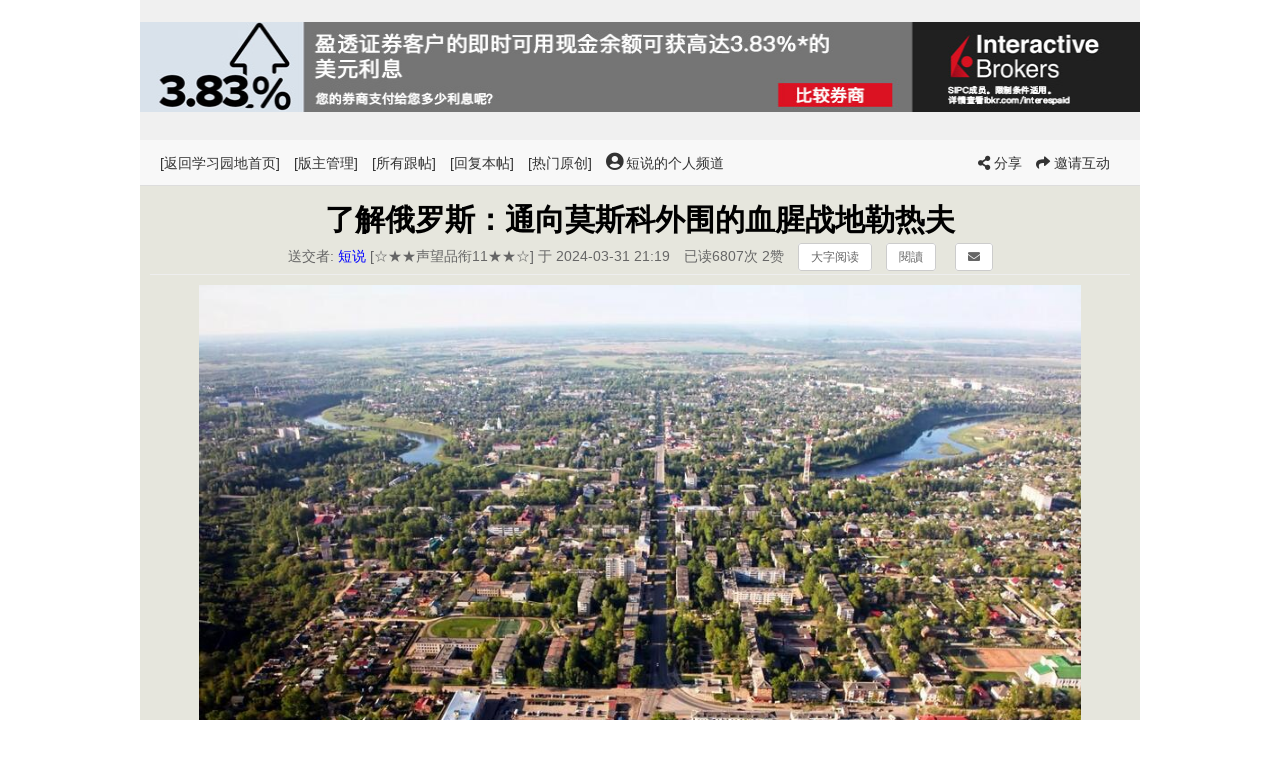

--- FILE ---
content_type: text/html; charset=utf-8
request_url: https://club.6parkbbs.com/gz2/index.php?app=forum&act=threadview&tid=13444777
body_size: 7994
content:
<!DOCTYPE html>
<html lang="zh-CN">
<head>
    <!-- 基本元数据 -->
    <meta charset="UTF-8">
    <meta name="viewport" content="width=device-width, initial-scale=1.0, user-scalable=no">
    <meta http-equiv="X-UA-Compatible" content="IE=edge,chrome=1">
    <!-- SEO 相关 -->
    <title>了解俄罗斯：通向莫斯科外围的血腥战地勒热夫 - 学习园地</title>
    <meta name="description" content="了解俄罗斯：通向莫斯科外围的血腥战地勒热夫">
    <meta name="keywords" content="了解俄罗斯：通向莫斯科外围的血腥战地勒热夫">
    <meta name="author" content="短说">
    <!-- Open Graph 标签 -->
    <meta property="og:title" content="了解俄罗斯：通向莫斯科外围的血腥战地勒热夫">
    <meta property="og:description" content="了解俄罗斯：通向莫斯科外围的血腥战地勒热夫">
    <meta property="og:type" content="article">
    <meta property="og:url" content="">
    <meta property="og:image" content="">
    <meta property="og:site_name" content="学习园地">
    <!-- Twitter Card 标签 -->
    <meta name="twitter:card" content="summary">
    <meta name="twitter:site" content="@">
    <meta name="twitter:title" content="了解俄罗斯：通向莫斯科外围的血腥战地勒热夫">
    <meta name="twitter:description" content="了解俄罗斯：通向莫斯科外围的血腥战地勒热夫">
    <meta name="twitter:image" content="">
    <!-- 规范链接 -->
    <!-- 网站图标 -->
    <link rel="icon" href="/favicon.ico" type="image/x-icon">
    <link rel="shortcut icon" href="/favicon.ico" type="image/x-icon">
    <link rel="apple-touch-icon" href="/apple-touch-icon.png">

    <!-- 预加载资源 -->
    <link rel="preload" href="https://club.6parkbbs.com/resource/club/assets/public/thread_view/css/styles.css" as="style">
    <!-- 样式表 本地的-->
    <link rel="stylesheet" href="https://club.6parkbbs.com/resource/club/assets/public/thread_view/css/styles.css">
    <link rel="stylesheet" href="https://club.6parkbbs.com/resource/club/assets/public/thread_view/css/thread_reply_list.css">
    <!-- 结构化数据 -->
    <script type="application/ld+json">
        {
    "@context": "http:\/\/schema.org",
    "@type": "Article",
    "name": "留园网",
    "headline": "了解俄罗斯：通向莫斯科外围的血腥战地勒热夫",
    "articleBody": "了解俄罗斯：通向莫斯科外围的血腥战地勒热夫 平原城市勒热夫勒热夫在俄罗斯西部的位置勒热夫（俄语：Ржев）位于莫斯科的偏西北方向，它的东北方，是莫斯科通往圣彼得堡的西北铁路干线上的重镇特维尔，过去叫加里宁；它的南面是维亚济马，为莫斯科通往斯摩棱斯克、白俄罗斯首都明斯克的至关重要的西方铁路干线上的要镇。俄罗斯的母亲河伏尔加河在莫斯科的北方划出一条环弧，经过勒热夫和特维尔两地，然后朝东北流向雷宾斯克和雅罗斯拉夫尔，沿河流域构成了屏护俄罗斯首都西北面的生命防线，同时又是联系莫斯科和圣彼得堡两个全俄最大城市的陆路交通纽带，所以战略地位十分的险要。特别是勒热夫，这个城市正处在伏尔加河最上游的高地，一个地方同时对屏障莫斯科的西北、西南外围，都具有特……",
    "author": {
        "@type": "Person",
        "name": "短说",
        "url": "https:\/\/home.6park.com\/index.php?app=home&act=action&uid=52522860"
    },
    "datePublished": "2024-03-31T21:19:33-05:00",
    "url": "https:\/\/club.6parkbbs.com\/gz2\/index.php?app=forum&act=threadview&tid=13444777",
    "commentCount": "0",
    "keywords": [
        "了解俄罗斯：通向莫斯科外围的血腥战地勒热夫"
    ],
    "image": [
        "https:\/\/www.popo8.com\/host\/data\/202403\/31\/12\/e3f90bc.jpg",
        "https:\/\/www.popo8.com\/host\/data\/202403\/31\/9\/5d31ee2.jpg",
        "https:\/\/www.popo8.com\/host\/data\/202403\/31\/2\/94424cf.jpg",
        "https:\/\/www.popo8.com\/host\/data\/202403\/31\/2\/23a2522.jpg",
        "https:\/\/www.popo8.com\/host\/data\/202403\/31\/12\/4ac4b52.jpg",
        "https:\/\/www.popo8.com\/host\/data\/202403\/31\/1\/a4541eb.jpg",
        "https:\/\/www.popo8.com\/host\/data\/202403\/31\/0\/aa9a118.jpg",
        "https:\/\/www.popo8.com\/host\/data\/202403\/31\/14\/3b155fa.jpg",
        "https:\/\/www.popo8.com\/host\/data\/202403\/31\/13\/4e73efe.jpg",
        "https:\/\/www.popo8.com\/host\/data\/202403\/31\/11\/918125b.jpg",
        "https:\/\/www.popo8.com\/host\/data\/202403\/31\/15\/cbeedce.jpg",
        "https:\/\/www.popo8.com\/host\/data\/202403\/31\/8\/a0a1c46.jpg",
        "https:\/\/www.popo8.com\/host\/data\/202403\/31\/2\/8c1acd9.jpg",
        "https:\/\/www.popo8.com\/host\/data\/202403\/31\/12\/2c2abb7.jpg",
        "https:\/\/www.popo8.com\/host\/data\/202403\/31\/7\/8efa84a.jpg",
        "https:\/\/www.popo8.com\/host\/data\/202403\/31\/10\/3153f6b.jpg",
        "https:\/\/www.popo8.com\/host\/data\/202403\/31\/4\/f68932e.jpg",
        "https:\/\/www.popo8.com\/host\/data\/202403\/31\/16\/bd0b617.jpg",
        "https:\/\/www.popo8.com\/host\/data\/202403\/31\/9\/433319c.jpg",
        "https:\/\/www.popo8.com\/host\/data\/202403\/31\/2\/edbf168.jpg"
    ],
    "video": [],
    "mainEntityOfPage": {
        "@type": "Article",
        "@id": "https:\/\/club.6parkbbs.com\/gz2\/index.php?app=forum&act=threadview&tid=13444777"
    }
}    </script>
    <script>
        const threadInfo = {"tid":13444777,"dbname":"gz2","sitename":"学习园地","uid":"52522860","username":"短说","subject":"了解俄罗斯：通向莫斯科外围的血腥战地勒热夫","shareurl":"https:\/\/www.6parkbbs.com\/index.php?app=index&act=view&cid=5518009","shareurlwx":"https:\/\/wap.e2bo.com\/index.php?app=index&act=view&cid=5518009","isMobile":false};
        const _tids = [];
        var _mtid = 0;
        var _viewUrl = 'index.php?app=forum&act=threadview&tid={TID}';
    </script>
    <!-- 移动端配置 -->
    <meta name="theme-color" content="#ffffff">
    <meta name="mobile-web-app-capable" content="yes">
    <meta name="apple-mobile-web-app-capable" content="yes">
    <meta name="apple-mobile-web-app-status-bar-style" content="black">
    <meta name="apple-mobile-web-app-title" content="了解俄罗斯：通向莫斯科外围的血腥战地勒热夫">
    <!-- 搜索引擎指令 -->
    <meta name="robots" content="index, follow">
    <meta name="googlebot" content="index, follow">
    <meta name="google" content="nositelinkssearchbox">
    <!-- 可选：站点验证码 -->
</head>
<body>
<!-- 广告区域 -->
<div class="ad-container">
    <div class="adv-6park" adv-id="232" style="width:980;min-height:90px"></div>
</div>
<!-- 顶部导航 -->
<!-- 顶部导航容器 -->
<div class="top-nav-container">
    <nav class="top-nav">
        <div class="nav-links">
            <a href="index.php">[返回学习园地首页]</a>
			<a href="index.php?app=sys&act=threadmanage&tid=13444777">[版主管理]</a>
		            <a href="#followups">[所有跟帖]</a>
            <a href="#postfp">[回复本帖]</a>
            <a href="https://club.6parkbbs.com/indexorgposts.php">[热门原创]</a>
            
			<a href="https://www.6parkbbs.com/index.php?act=bloghome&uname=NTI1MjI4NjA%3D"><i class="fa fa-user-circle top-user-icon"></i>短说的个人频道 </a>
        </div>
        <div class="nav-actions">
            <a href="javascript:void(null)" class="share_btn"><i class="fas fa-share-alt"></i> 分享</a>
            <a href="https://home.6park.com/index.php?app=gift&act=showinvite&dbname=gz2&tid=13444777&cid=5518009&action=view&weburl=https%3A%2F%2Fclub.6parkbbs.com%2Fgz2%2Findex.php%3Fapp%3Dforum%26act%3Dthreadview%26tid%3D13444777&subject=%E4%BA%86%E8%A7%A3%E4%BF%84%E7%BD%97%E6%96%AF%EF%BC%9A%E9%80%9A%E5%90%91%E8%8E%AB%E6%96%AF%E7%A7%91%E5%A4%96%E5%9B%B4%E7%9A%84%E8%A1%80%E8%85%A5%E6%88%98%E5%9C%B0%E5%8B%92%E7%83%AD%E5%A4%AB"><i class="fa fa-share"></i> 邀请互动</a>
        </div>
    </nav>
</div>

<!-- 主要内容区域 -->
<div class="main-content">
    <!-- 标题区域 -->
    <div class="title-section">
        <h1 class="main-title">了解俄罗斯：通向莫斯科外围的血腥战地勒热夫</h1>
        <div class="subtitle-container">
            <div class="subtitle-line">
                <span class="sender">送交者:
				<a href='https://home.6park.com/index.php?app=home&act=chatnew&uname=NTI1MjI4NjA%3D' title='发送邮件' class='title-link' target='_blank'>短说</a>					[<a href="https://home.6park.com/index.php?app=home#selfg" class="title-usergrade">☆★★声望品衔11★★☆</a>]
                    于 2024-03-31 21:19                </span>
                <span class="views">已读6807次 2赞 </span>
                <span class="text-size tool-btn" onclick="bigFont(this)">大字阅读</span>
				<span class="text-size tool-btn" onclick="StranBody()" name="StranLink">阅读</span>
				<span class="followbtn"></span>
				<a href='https://home.6park.com/index.php?app=home&act=chatnew&uname=NTI1MjI4NjA%3D' title='发送邮件' class="text-size tool-btn" target='_blank'><i class="fa fa-envelope"></i></a>
            </div>
                    </div>
    </div>
    <!-- 帖子内容 -->
    <div class="post-content">
        <div class="content-section" id="content-section">
			            <pre>
<center><img myDataSrc="https://www.popo8.com/host/data/202403/31/12/e3f90bc.jpg"  src="https://www.popo8.com/host/data/202403/31/12/e3f90bc.jpg"></center><br />平原城市勒热夫<p></p><center><img myDataSrc="https://www.popo8.com/host/data/202403/31/9/5d31ee2.jpg"  src="https://www.popo8.com/host/data/202403/31/9/5d31ee2.jpg"></center><br />勒热夫在俄罗斯西部的位置<p></p><center><img myDataSrc="https://www.popo8.com/host/data/202403/31/2/94424cf.jpg"  src="https://www.popo8.com/host/data/202403/31/2/94424cf.jpg"></center><p></p>勒热夫（俄语：Ржев）位于莫斯科的偏西北方向，它的东北方，是莫斯科通往圣彼得堡的西北铁路干线上的重镇特维尔，过去叫加里宁；它的南面是维亚济马，为莫斯科通往斯摩棱斯克、白俄罗斯首都明斯克的至关重要的西方铁路干线上的要镇。俄罗斯的母亲河伏尔加河在莫斯科的北方划出一条环弧，经过勒热夫和特维尔两地，然后朝东北流向雷宾斯克和雅罗斯拉夫尔，沿河流域构成了屏护俄罗斯首都西北面的生命防线，同时又是联系莫斯科和圣彼得堡两个全俄最大城市的陆路交通纽带，所以战略地位十分的险要。特别是勒热夫，这个城市正处在伏尔加河最上游的高地，一个地方同时对屏障莫斯科的西北、西南外围，都具有特殊重要的意义，所以一向是俄罗斯有名的军事重镇。<br /><center><img myDataSrc="https://www.popo8.com/host/data/202403/31/2/23a2522.jpg"  src="https://www.popo8.com/host/data/202403/31/2/23a2522.jpg"></center><br />勒热夫战役在凌晨打响<p></p><center><img myDataSrc="https://www.popo8.com/host/data/202403/31/12/4ac4b52.jpg"  src="https://www.popo8.com/host/data/202403/31/12/4ac4b52.jpg"></center><br />苏联炮兵的威力<p></p><center><img myDataSrc="https://www.popo8.com/host/data/202403/31/1/a4541eb.jpg"  src="https://www.popo8.com/host/data/202403/31/1/a4541eb.jpg"></center><p></p><center><img myDataSrc="https://www.popo8.com/host/data/202403/31/0/aa9a118.jpg"  src="https://www.popo8.com/host/data/202403/31/0/aa9a118.jpg"></center><br />在维亚济马一线地域，苏军使用了喀秋莎火箭炮，被德军称作“斯大林的管风琴”<p></p><center><img myDataSrc="https://www.popo8.com/host/data/202403/31/14/3b155fa.jpg"  src="https://www.popo8.com/host/data/202403/31/14/3b155fa.jpg"></center><p></p>德军在勒热夫一线有将近两个装甲师被消灭<p></p>在1942年的莫斯科保卫战期间，为了解除德军主力对莫斯科西北近郊的威胁，苏联军队曾经调集主力，在勒热夫至维亚济马一线发起卫国战争中第一次百万人的大规模战略性反击。战斗在1942年1月打响，大批苏军战士踏着雪地朝德军中央集团军群的左翼兵团发起反击，连续的血战打了近一个月，主攻的苏联西方方面军总共牺牲了14.6万人。右翼加里宁方面军也战死了12.7万人。他们的战果，是击毙德军9.7万人，打退了德军装甲兵团的主力，夺回了数十个城镇，从战略上彻底解除了德军对苏联西北、中央两大战区实施分割，进而合围列宁格勒苏军集团，并且三面包围莫斯科的险恶图谋，意义大于战果，苏军烈士们的功绩是辉煌的。<br /><center><img myDataSrc="https://www.popo8.com/host/data/202403/31/13/4e73efe.jpg"  src="https://www.popo8.com/host/data/202403/31/13/4e73efe.jpg"></center><p></p>苏军坦克-飞机-骑兵进攻集群<br /><center><img myDataSrc="https://www.popo8.com/host/data/202403/31/11/918125b.jpg"  src="https://www.popo8.com/host/data/202403/31/11/918125b.jpg"></center><p></p><center><img myDataSrc="https://www.popo8.com/host/data/202403/31/15/cbeedce.jpg"  src="https://www.popo8.com/host/data/202403/31/15/cbeedce.jpg"></center><br />建在高地上的雕塑<p></p><center><img myDataSrc="https://www.popo8.com/host/data/202403/31/8/a0a1c46.jpg"  src="https://www.popo8.com/host/data/202403/31/8/a0a1c46.jpg"></center><br />握着冲锋枪的烈士雕像<p></p><center><img myDataSrc="https://www.popo8.com/host/data/202403/31/2/8c1acd9.jpg"  src="https://www.popo8.com/host/data/202403/31/2/8c1acd9.jpg"></center><br />苏军士兵几乎人手一支这样的冲锋枪<p></p><center><img myDataSrc="https://www.popo8.com/host/data/202403/31/12/2c2abb7.jpg"  src="https://www.popo8.com/host/data/202403/31/12/2c2abb7.jpg"></center><p></p>俄罗斯诗人的烈士赞颂诗—《鹤群》<p></p>勒热夫在新世纪于过去的战地兴建了一个造型别具一格的战争纪念雕塑，塑像是一个高大的苏军战士，面容选自当年一个真实的参战苏军烈士的面相。底部有很多飞翔的仙鹤，象征着战士们拼死沙场的目的—为了祖国的和平安宁，并且有烈士英魂化作白鹤飞扬天外的含义，寓意深远，气势悲壮。这个雕像，在落成时受到俄罗斯全国的重视，剪彩仪式是总统普京亲自举办的。<br /><center><img myDataSrc="https://www.popo8.com/host/data/202403/31/7/8efa84a.jpg"  src="https://www.popo8.com/host/data/202403/31/7/8efa84a.jpg"></center><br />勒热夫—维亚济马战役态势图<p></p><center><img myDataSrc="https://www.popo8.com/host/data/202403/31/10/3153f6b.jpg"  src="https://www.popo8.com/host/data/202403/31/10/3153f6b.jpg"></center><p></p><center><img myDataSrc="https://www.popo8.com/host/data/202403/31/4/f68932e.jpg"  src="https://www.popo8.com/host/data/202403/31/4/f68932e.jpg"></center><br />城市基本全毁<p></p><center><img myDataSrc="https://www.popo8.com/host/data/202403/31/16/bd0b617.jpg"  src="https://www.popo8.com/host/data/202403/31/16/bd0b617.jpg"></center><p></p>勒热夫的战斗，从1942年1月到1943年3月，整打了一年多。因为地位重要，德军一直力守此地不退，直到1943年斯大林格勒战败，德军走了下坡路，勒热夫地区才为苏联控制。近年，根据原苏联相关历史档案统计，仅这一年，在勒热夫、维亚济马和加里宁地域，苏联军队差不多就战死了60万人。因为战事残酷血腥，勒热夫这个地方在俄罗斯几乎是人尽皆知。<br /><center><img myDataSrc="https://www.popo8.com/host/data/202403/31/9/433319c.jpg"  src="https://www.popo8.com/host/data/202403/31/9/433319c.jpg"></center><p></p>这就是流经勒热夫市区的伏尔加河上游<p></p>勒热夫紧傍伏尔加河，基本是个平原上的城市。因为是上游，这里的伏尔加河不宽。西面地势起伏，有些台岗高地。由于在战争中损毁严重，现在城市里旧的历史建筑已经所剩无几，大部分都是统一建起来的火柴盒式楼房。不过，该市绿化植被的覆盖率很高，到处郁郁葱葱，自然环境质量相当好，还是给外人以不错的印象。<br /><center><img myDataSrc="https://www.popo8.com/host/data/202403/31/2/edbf168.jpg"  src="https://www.popo8.com/host/data/202403/31/2/edbf168.jpg"></center><p></p>平原城市郁郁葱葱<p></p>勒热夫是伏尔加河流经的第一座较大的城市，它现在还是俄西北部重要的交通枢纽，通往特维尔的公路铁路线、通往西部重镇大卢基和拉脱维亚方向的铁路干线以及通往莫斯科的干线铁路在这里交汇。城市规模上，全区共拥有13.2万人口，这在俄罗斯，也算是一个挺像样的中等城市了。            </pre>
			        </div>
        <!-- 投票区域 -->
        <div class="vote-section">
        <p>喜欢短说朋友的这个帖子的话，👍 <a href="javascript:void(null)" onclick="dovote(13444777)">请点这里投票，"赞" 助支持！</a></p>
    </div>
        <div class="view-gift">
            <link rel="stylesheet" href="https://club.6parkbbs.com/resource/gift/gift.css"/>
            <script src="https://home.6park.com/gift/getgift/gz2/13444777/52522860/get.js"></script>
        </div>
        <!-- 扩展区域 -->
        <div class="view_tools_box">
            <p class="author-ext">
					
                <span>[<a href="https://www.6park.com/contact/con2.htm">举报反馈</a>]</span>
                <span>[<a href="#postfp">--&gt;&gt;<b>参与评论回复</b></a>]</span>
                <span>[<a href="index.php?app=forum&act=userview&username=短说">用户前期主贴</a>]</span>
                <span>[<a href="#postfp">手机扫描浏览分享</a>]</span>
				<span>[<a href="index.php?app=forum&act=threadview&tid=13444777" >返回主帖</a>]</span>
                <span>[<a href="index.php">返回学习园地首页</a>]</span>
            </p>
            <p class="warning-info">
                短说 已标注本帖为原创内容，若需转载授权请联系网友本人。如果内容违规或侵权，请告知我们。            </p>
        </div>
    </div>
    <!-- 所有跟帖 -->
    <div class="post-list">
        <div class="list-header">
            所有跟帖：
            <span class="list-note">（主帖帖主有权删除不文明回复，拉黑不受欢迎的用户）</span><a name="followups"></a>
        </div>
        <ul class="post-items  thread-list">
        </ul>
    </div>

    <!-- 评论区域 -->
    <div class="comment-section">
        <!-- 左侧评论区 -->
        <div class="comment-area">
            <a name="postfp"></a>
            <form action="index.php?app=forum&act=dopost" method="post">
                    <div class="welcome-text-login">
                <div class="login-info">
                    <input type="text" name="username" class="title-input" placeholder="用户名" />
                    <input type="password" name="password" class="title-input" placeholder="密码" />
                </div>
                <div class="login-reg">
                    <a href="https://home.6park.com/index.php?app=member&act=reg" class="" target="_blank">注册ID</a>
                </div>
            </div>
                    <div class="input-area">
                <input type="text" placeholder="标题" name="subject" class="title-input">
                <textarea class="content-input" name="content" id="content"></textarea>
				<input type="hidden" name="uptid" id="in_uptid" value="13444777" />
				<input type="hidden" name="rootid" value="13444777" />
				<input type="hidden" name="fid" value="" />
				<input type='hidden' id="rename" name='rename' value='0'>
            </div>
            <!-- 编辑工具栏 -->
            <div class="editor-toolbar">
                <button type="button" class="tool-btn" onclick="ParkEditor.addTag('strong')">B</button>
                <button type="button" class="tool-btn" onclick="ParkEditor.addTag('i')">I</button>
                <button type="button" class="tool-btn" onclick="ParkEditor.addTag('u')">U</button>
                <button type="button" class="tool-btn" onclick="ParkEditor.align('center')">≡</button>
                <button type="button"  class="tool-btn" onclick="ParkEditor.insertImage()">插入图片</button>
                <div class="action-buttons">
                    <div class="action-links">
                        <a href="https://www.popo8.com/" target="_blank">图片上传</a>
                        <a href="https://home.6park.com/pub/youtube.php" target="_blank">Youtube代码器</a>
                        <a href="index.php?app=forum&act=postnew&fid=1&postnone=1" target="blank">预览辅助</a>
                    </div>
                    <button class="action-btn  submit-btn" type="submit">确认发布</button>
                </div>
            </div>
            </form>
        </div>
        <!-- 右侧二维码区域 -->
        <div class="qr-section">
            <div class="qr-code">
                <div id="output"></div>
                <p>打开微信，扫一扫[Scan QR Code]</p>
                <p>进入内容页点击屏幕右上分享按钮</p>
            </div>
            <div class="author-posts">
                <h4>楼主本月热帖推荐:</h4>
                <ul class="user-thread"></ul>
                <a href="https://home.6park.com/index.php?app=home&act=action&uid=52522860" class="more-link">>>>查看更多帖主社区动态...</a>
            </div>
        </div>
    </div>
    <!-- 底部导航 -->
    <div class="bottom-nav">
        <div class="nav-links">
            [<a href="https://www.6park.com/parks/claim.htm#term"> 留园条例 </a>]
            [<a href="https://www.6park.com/service.htm"> 广告服务 </a>]
            [<a href="https://www.6park.com/contact/con2.htm"> 联系我们 </a>]
            [<a href="https://home.6park.com/index.php"> 个人帐户 </a>]
            [<a href="https://home.6park.com/index.php?app=home&act=askforbz"> 版主申请 </a>]
            [<a href="https://www.6park.com/contact/contact.html"> Contact us </a>]
        </div>
    </div>
</div>
<link rel="stylesheet" href="https://club.6parkbbs.com/resource/public/font/fontawesome-5.15.4-web/css/all.min.css"/>
<script src="https://club.6parkbbs.com/resource/public/js/jquery-1.11.1.min.js"></script>
<script src="https://club.6parkbbs.com/resource/public/js/jquery-qrcode/jquery.qrcode.min.js"></script>
<script src="https://club.6parkbbs.com/resource/public/pub_fun.js"></script>
<script src="https://club.6parkbbs.com/resource/club/assets/public/thread_view/js/thread_view.js"></script>
<script src="https://club.6parkbbs.com/resource/club/assets/public/thread_view/js/thread_view_ready.js"></script>
<script  src="https://club.6parkbbs.com/resource/public/js/wordex.js"/> </script>
<script src="https://ad.parkvv.com/index.php?app=show&act=js"></script>

<!--内容下的扩展JS-->
<script src="https://home.6park.com/gift/getlucky/gz2/13444777/95c7111dc42e8ac4bb8466d9ae9a9e6d_0/get.js"></script><script src="https://home.6park.com/vote/getvote/gz2/13444777/0/bb961420b5b697cfac0404c04387db50/get.js"></script><!--本地需要的js-->
<script src="https://club.6parkbbs.com/resource/club/assets/public/thread_view/js/thread_view_edit.js"></script>
<script src="https://club.6parkbbs.com/resource/public/js/fancyapps/ui/dist/fancybox.umd.js"></script>
<link href="https://club.6parkbbs.com/resource/public/js/fancyapps/ui/dist/fancybox.css" rel="stylesheet">
<script>
    window.onload = function () {
        ParkEditor.init('content');
    };
	$("pre img").attr("data-fancybox","gallery");
    Fancybox.bind('[data-fancybox="gallery"]', {
        hideScrollbar: true,
        //Thumbs: false,
    });
</script>
<!-- 本地需要的JS -->
<script type="text/javascript">
    window._taboola = window._taboola || [];
    _taboola.push({flush: true});
</script>
</body>
</html>

--- FILE ---
content_type: text/html; charset=utf8
request_url: https://ad.parkvv.com/index.php?app=show&act=js
body_size: 1289
content:
function __doParkAdv(){
    let _data = [];
    $(".adv-6park").each(function (){
        _data.push($(this).attr("adv-id"));
    })
    _dataStr = JSON.stringify(_data);
    $.post('https://ad.parkvv.com/index.php?app=show&act=show','adv_id='+encodeURIComponent(_dataStr),function(data){
        $(".adv-6park").each(function (){
            let _id = $(this).attr("adv-id");
            if (data.hasOwnProperty(_id)) {
                let value = data[_id];
                if(value.indexOf("script") !== -1)
                {
                    value = value.replace("script","scr"+"ipt");
                }
                $(this).html(value);
            }
            else{
                $(this).hide();
            }
        })
    });
}
if (typeof jQuery === 'undefined') {
    // jQuery 未加载，动态添加 jQuery 脚本
    const jqueryScript = document.createElement('script');
    jqueryScript.src = 'https://ad.parkvv.com/public/jquery-3.5.1.min.js'; // 替换为你想要的 jQuery 版本的 URL
    jqueryScript.onload = function() {
        __doParkAdv();
    };
    // 将脚本元素添加到页面的 <head> 部分或任何适当的位置
    document.head.appendChild(jqueryScript);
}
else{
    __doParkAdv()
}



--- FILE ---
content_type: text/css, text/css; charset=UTF-8
request_url: https://club.6parkbbs.com/resource/club/assets/public/thread_view/css/styles.css
body_size: 2794
content:
/* @charset "UTF-8"; */
/* 基础重置 */
@import "google_ad.css";
* {
    margin: 0;
    padding: 0;
    box-sizing: border-box;
}
a {
    text-decoration: none;
}
body {
	font-family: "PingFang SC","宋体","Microsoft YaHei",SimSun, sans-serif;
    line-height: 1.6;
    color: #000000;
    background-color: #ffffff;
    font-size: 16px;
}
/* 顶部导航样式 */
.top-nav {
    background-color: #f8f8f8;
    padding: 10px 20px;
    border-bottom: 1px solid #ddd;
    display: flex;
    justify-content: space-between;
    align-items: center;
    box-shadow: none;
    width: 1000px; /* 从1200px改为1000px */
    margin: 0 auto;
    padding: 10px 20px;
}
.nav-links a, .nav-actions a {
    color: #333;
    text-decoration: none;
    margin-right: 10px;
    font-size: 14px;
    transition: color 0.2s ease;
}
.nav-links a:hover, .nav-actions a:hover {
    color: #0000ff;
}
/* 主要内容区域 */
.main-content {
    width: 1000px;
    margin: 0 auto;
    padding: 10px;
    background-color: #E6E6DD;
    box-shadow: none;
    border-radius: 0px;
    margin-top: 0px;
}
/* 标题区域样式 */
.title-section {
    text-align: center;
    /*padding: 20px 0;*/
    border-bottom: 1px solid #eee;
}
.main-title {
    font-size: 30px;
    font-weight: bold;
    color: #000000;
}
.subtitle-container {
    color: #666;
    font-size: 14px;
}
.subtitle-line {
    line-height: 1.8;
}
.title-link {
    color: #0000ff;
}

.title-usergrade {
    color: #666;
}
.title-usergrade:hover{
    text-decoration: underline;
}

.subtitle-line:last-child {
    margin-bottom: 5px;
}
.subtitle-line span {
    margin: 0 5px;
}
/* 帖子内容样式 */
.post-content {
    /*margin: 20px 0;*/
    /*padding: 20px;*/
    border-radius: 4px;
    margin-bottom: 20px;
    border-bottom:1px solid #eee;
}
.content-section {
    border-bottom: 1px solid #eee;
    margin-bottom: 20px;
}
.content-section pre {
    line-height: 1.6;
    font-size: 16px; /* 设置默认文字大小为16px */
    white-space: normal; /* 保持空格和换行 */
    word-wrap: break-word;
}
.content-section p {
    white-space: normal; /* 保持空格和换行 */
    margin-bottom: 1em; /* 移除段落间距 */
    text-indent: 0; /* 移除缩进 */
}
.content-section a {
    display: block; /* 让链接独立成行 */
    margin: 10px 0; /* 添加上下间距 */
    word-break: break-all; /* 允许长链接在任意字符处换行 */
}
.content-section img {
    display: block; /* 让图片独立成行 */
    margin: 10px auto; /* 上下间距10px，左右自动（实现居中） */
    max-width: 80%; /* 限制最大宽度 */
}
.content-section h1, h2, h3, h4 {
    font-size: 16px;
    font-weight: bold;
}
/* 最后一个段落不需要底部间距 */
.content-section p:last-child {
    margin-bottom: 0;
}
/* 投票区域 */
.vote-section,.view_tools_box{
    background-color: #f8f8f8;
    padding: 15px;
    border-radius: 4px;
    text-align: center;
    color: #666;
}
.view-gift{
    background-color: #f8f8f8;
    padding-top: 15px;
    margin-top:10px;
    border-radius: 4px;
    text-align: center;
    color: #666;
}
.vote-section,.view_tools_box p {
    margin: 0;
}
.view_tools_box{margin-top:10px;}

.view_tools_box .author-ext{
    display:flex;
    justify-content: space-between;
    font-size:14px;

}

.view_tools_box .author-ext a{color:#0000ff;}

.view_tools_box .warning-info{
    font-size:12px;
    color:#666;
}
/* 帖子列表样式 */
.post-list {
    margin: 20px 0;
    padding: 15px;
    background-color: #f8f8f8;
    border-radius: 4px;
}
.list-header {
    margin-bottom: 15px;
    font-weight: bold;
    color: #333;
}
.list-note {
    color: #666;
    font-size: 12px;
    font-weight: normal;
}
.post-items {
    list-style: none;
    padding: 0;
}
.post-items li {
    /*margin-bottom: 10px;*/
    /*line-height: 0.4;
    padding: 8px 0;*/
    border-bottom: 1px dashed #ddd;
    font-size:14px;
}
.post-item:last-child {
    border-bottom: none;
}
.post-items li a {
    text-decoration: none;
}
.post-items li a:hover {
    text-decoration: underline;
}
.post-meta {
    color: #666;
    font-size: 12px;
    margin-left: 10px;
}
/* 评论区样式 */
.comment-section {
    display: flex;
    gap: 20px;
    margin: 20px 0;
}
.comment-area {
    flex: 2;
}
.welcome-text {
    padding: 10px;
    background: #f8f8f8;
    border-radius: 4px;
    font-size:14px;
}
.welcome-text a {
    color: #0000ff;
    text-decoration: none;
}
.welcome-text-login .title-input{width:240px;margin-bottom: 0px;}
.welcome-text-login {display:flex;justify-content: space-between;}
.welcome-text-login .login-reg{line-height:30px;font-size:14px;}

.input-area {
    margin-bottom: 15px;
}
.title-input {
    width: 100%;
    padding: 8px;
    margin-bottom: 10px;
    border: 1px solid #ddd;
    border-radius: 4px;
    font-size: 14px;
}
.content-input {
    width: 100%;
    height: 200px;
    padding: 8px;
    border: 1px solid #ddd;
    border-radius: 4px;
    resize: none;
    font-size: 14px;
}
/* 编辑工具栏样式 */
.editor-toolbar {
    border: 1px solid #ddd;
    padding: 10px;
    background: #f5f5f5;
    border-radius: 4px;
}
.tool-btn {
    padding: 6px 12px;
    margin-right: 5px;
    border: 1px solid #ccc;
    background: #fff;
    cursor: pointer;
    border-radius: 3px;
    font-size: 12px;
    color:#666;
}
.tool-btn:hover {
    background: #f0f0f0;
}
/*.action-buttons {
    margin-top: 10px;
    padding-top: 10px;
    border-top: 1px solid #ddd;
}*/
.action-btn {
    padding: 6px 12px;
    margin-right: 10px;
    cursor: pointer;
    background: #0000ff;
    color: #fff;
    border: none;
    border-radius: 3px;
    font-size: 12px;
}

.action-buttons {
    margin-top: 10px;
    padding-top: 10px;
    border-top: 1px solid #ddd;
    display: flex;
    justify-content: space-between; /* 两端对齐 */
    align-items: center;
    flex-wrap: wrap;
}

/* 确认发布按钮样式 */
.submit-btn {
    padding: 6px 12px;
    cursor: pointer;
    background: #0066cc;
    color: #fff;
    border: none;
    border-radius: 3px;
    font-size: 12px;
}

.submit-btn:hover {
    background: #0052a3;
}

/* 链接容器样式 */
.action-links {
    display: flex;
    gap: 15px; /* 链接之间的间距 */
}


.btn-submit{
    background: green;
}

.action-buttons a{font-size:12px;margin-left:15px;text-decoration: none;color:#666}

/* 右侧二维码区域样式 */
.qr-section {
    flex: 1;
    max-width: 300px;
}
.qr-code {
    text-align: center;
    margin-bottom: 20px;
    padding: 15px;
    background: #fff;
    border: 1px solid #ddd;
    border-radius: 4px;
}
.qr-code img {
    width: 150px;
    height: 150px;
    margin-bottom: 10px;
}
.qr-code p {
    font-size: 12px;
    color: #666;
    margin: 5px 0;
}
.author-posts {
    padding: 15px;
    background: #f8f8f8;
    border-radius: 4px;
}
.author-posts h4 {
    margin-bottom: 12px;
    font-size: 14px;
    color: #333;
}
.author-posts ul {
    list-style: none;
    padding: 0;
}
.author-posts li {
    margin-bottom: 10px;
    font-size: 12px;
    line-height: 1.0;
}
.author-posts a {
    color: #0000ff;
    text-decoration: none;
    display: inline-block;
    width: 190px;
    overflow: hidden;
    white-space: nowrap;
    text-overflow: ellipsis;
}
.author-posts a:hover {
    text-decoration: underline;
}
.date {
    color: #666;
    font-size: 11px;
    margin-left: 5px;
}
.more-link {
    display: block;
    margin-top: 12px;
    color: #0000ff;
    text-decoration: none;
    font-size: 12px;
}
.more-link:hover {
    text-decoration: underline;
}
/* 底部导航样式 */
.bottom-nav {
    background-color: #f0f0f0;
    padding: 15px 20px;
    margin-top: 20px;
    border-radius: 4px;
}
.bottom-nav .nav-links {
    text-align: center;
    margin-bottom: 10px;
    color: #666;
}
.bottom-nav a {
    color: #666;
    text-decoration: none;
    margin: 0 5px;
}
.bottom-nav a:hover {
    text-decoration: underline;
}
.notice-text {
    color: #666;
    font-size: 12px;
    text-align: center;
    line-height: 1.5;
    padding: 0 20px;
}
/* 响应式设计 */
@media screen and (max-width: 768px) {
    body {
        transform: scale(0.768);
        transform-origin: 0 0;
        width: 1000px; /* 保持原始宽度 */
        margin: 0 auto; /* 居中显示 */
    }
}
.top-nav-container {
    width: 1000px; /* 添加最大宽度限制 */
    margin: 0 auto; /* 居中对齐 */
    background-color: #f8f8f8;
    margin-bottom: 0; /* 确保没有底部间距 */
}

.top-nav .top-user-icon{font-size:18px;margin-right:3px;}
/* 广告区域样式 */
.ad-container {
    width: 1000px; /* 添加最大宽度限制 */
    margin: 0 auto; /* 居中对齐 */
    min-height: 140px;
    background-color: #f0f0f0;
    margin-bottom: 0px;
    display: flex;
    align-items: center;
    justify-content: center;
    text-align:center;
}


--- FILE ---
content_type: text/css, text/css; charset=UTF-8
request_url: https://club.6parkbbs.com/resource/club/assets/public/thread_view/css/thread_reply_list.css
body_size: 293
content:
.l-m1{margin-left:20px;list-style: disc;margin-top:10px;}
.l-m2{margin-left:60px;list-style:circle;}
.l-m3{margin-left:100px;list-style: disc;}
.l-m4{margin-left:140px;list-style: disc;}
.l-m5{margin-left:160px;list-style: disc;}
.l-m6{margin-left:200px;list-style: disc;}
.l-m7{margin-left:240px;list-style: disc;}
.l-m8{margin-left:280px;list-style: disc;}
.l-m9{margin-left:320px;list-style: disc;}
.l-m10{margin-left:360px;list-style: disc;}
.l-m11{margin-left:400px;list-style: disc;}
.l-m12{margin-left:440px;list-style: disc;}
.l-m13{margin-left:480px;list-style: disc;}
.l-m14{margin-left:520px;list-style: disc;}
.l-m15{margin-left:560px;list-style: disc;}
.l-m16{margin-left:600px;list-style: disc;}
.l-m17{margin-left:720px;list-style: disc;}
.l-m18{margin-left:760px;list-style: disc;}
.l-m19{margin-left:800px;list-style: disc;}
.l-m20{margin-left:800px;list-style: disc;}
.l-m21{margin-left:840px;list-style: disc;}
.l-m22{margin-left:880px;list-style: disc;}
.l-m23{margin-left:920px;list-style: disc;}
.l-m24{margin-left:960px;list-style: disc;}
.more_reply{color:#666;display:block;font-size:12px;}

--- FILE ---
content_type: text/css, text/css; charset=UTF-8
request_url: https://club.6parkbbs.com/resource/gift/gift.css
body_size: 637
content:
.gift{text-align: center;}
.gift .gift-list{  list-style: none;  margin: 0 auto;  text-align: right;  padding: 0;  display: inline-block;  }
.gift .gift-list li{  display: inline-block;  width: 50px;  margin-right: 25px;  text-align: center;  }
.gift p.gift-give-btn{  width: auto;  margin-left: 100px;  margin-right: 0;  vertical-align: 30px;  display: inline-block;  text-align: center;  }
.gift p.gift-give-btn a{  width: 95px;  text-decoration: none;  color: #fff;  display: inline-block;  background: #FF9213;  line-height: 30px; height:30px; border-radius: 5px;  font-weight: 900;  cursor: pointer;  }
.gift .gift-list p{    margin-bottom: 0;}
.gift .gift-list p.mg20{ color: #ee5e0f;  font-weight: 900;  margin: 0 0 15px;}
.gift p.gift-give-btn{vertical-align: 15px;}
.gift .gift-list li img{cursor: pointer;}
@media  only screen and (max-width: 800px) {
    .gift{    padding: 0 0 15px;  text-align: center;  margin-top: -10px;}
    .gift .gift-list{width: 100%;    text-align: center;    padding: 10px 0;  box-sizing: border-box;  max-width: 820px; }
    .gift .gift-list li{    margin: 0;width: 16%;text-align: center;max-width: 128px;}
    .gift .gift-list li p{width: 50%;margin: 0 auto;}
    .gift .gift-list li img{width: 100%;max-width: 44px;}
    .gift p.gift-give-btn{margin: 5px 0 10px;}
    .gift p.gift-give-btn a{font-weight: 400;     line-height: 0;   padding: 2px 5px;}
    .gift .gift-list li p.mg20{    color: #ee5e0f;  font-weight: 900;  font-size: 12px;    width: 100%;  text-align: center;  margin: 0;}
    .comment-list  .gift{border-top: none;}
}
@media  only  screen and (max-width: 760px) {
    .gift .gift-list li{   width: 15.6%;}
}
@media  only screen and (max-width: 476px) {
    .gift .gift-list li{   width: 15%;}
}
@media  only screen and (max-width: 347px) {
    .gift .gift-list li{   width: 15%;}
}



--- FILE ---
content_type: text/css, text/css; charset=UTF-8
request_url: https://club.6parkbbs.com/resource/club/assets/public/thread_view/css/google_ad.css
body_size: 414
content:
.google_ads{margin-left:auto;margin-right:auto;border-top:1px solid gray;border-bottom:1px solid gray;text-align: center;}
.google_ads span{text-align:center;display:block;padding:0px;margin:0px;color:black;height:20px;line-height:20px;vertical-align:middle;font-family:Calbiri;font-size:12px;}
.google_top{height:140px;width:100%}
.google_incontent{height:300px;}
.google_bottom{height:300px;}


--- FILE ---
content_type: application/javascript; charset=utf-8
request_url: https://club.6parkbbs.com/resource/club/assets/public/thread_view/js/thread_view.js
body_size: 2344
content:
/**
 * 内容页显示评论列表的树状结构
 * @param data
 * @param parentId
 * @param level
 */
function traverseThreadData(data, parentId = "0", level = 0) {
    // 筛选出当前层级的所有节点，并按时间倒序排序
    const nodes = data
        .filter(item => parseInt(item.uptid) === parseInt(parentId));
    // 遍历当前层级的节点，输出并递归调用
    nodes.forEach(node => {
        if (level === 0) {
            if (_mtid === 0) {
                _mtid = node.tid;
            } else if (_mtid > node.tid) {
                _mtid = node.tid;
            }
        }
        let _mLevel = level + 1;
        let _url = 'index.php?app=forum&act=threadview&tid=' + node.tid;
        if (_viewUrl.indexOf('https://') !== -1) {
            _url = _viewUrl.replace("{TID}",node.tid);
        }
        let _userblog = 'https://www.6parkbbs.com/index.php?act=bloghome&uname=' + btoa(node.uid);
        let _moreReply = '';
        if(_mLevel === 21)
        {
            _moreReply = '<a class="more_reply" href="' + _url + '" >☉查看更多评论...</a>';
        }
        //最多显示21级评论，超出看最后一条
        if(_mLevel <= 21)
        {
            let _list = '<li class="l-m' + _mLevel + '"><a href="' + _url + '">' + node.subject + '</a>' +
                '- <a href="' + _userblog + '" target="_self"><font color=black>' + node.username + '</font></a>' +
                '(' + node.size + ' bytes)' +
                '<i> ' +node.dateline + ' </i>'+_moreReply+'</li>';
            $(".thread-list").append(_list);
            _tids.push(node.tid);
            traverseThreadData(data, node.tid, level + 1); // 递归查找子节点，层级 +1
        }
    });
}

/*大字阅读*/
function bigFont(obj){
    let _text = $(obj).html();
    if(_text.includes("大字"))
    {
        $("pre").css('font-size','28px');
        $("pre").css('line-height','36px');
        nowfont = 1;
        $(obj).html('正常字体');
    }
    else{
        $("pre").css('font-size','');
        $("pre").css('line-height','20px');
        nowfont = 0;
        $(obj).html('大字阅读');
    }
}

/**
 * 点赞
 * @param tid
 */
function dovote(tid){
    window.open("index.php?app=forum&act=vote&old=1&tid="+tid);
}

--- FILE ---
content_type: application/javascript; charset=utf-8
request_url: https://club.6parkbbs.com/resource/public/pub_fun.js
body_size: 3996
content:
function bookmark() {
    var title = document.title;
    var url = document.location.href;

    if (window.sidebar) {
        window.sidebar.addPanel(title, url, "");
    } else if (window.opera && window.print) {
        var mbm = document.createElement('a');
        mbm.setAttribute('rel', 'sidebar');
        mbm.setAttribute('href', url);
        mbm.setAttribute('title', title);
        mbm.click();
    } else {
        try {
            window.external.addFavorite(url, title);
        } catch (e) {
            try {
                window.external.addToFavoritesBar(url, title);  //IE8
            } catch (e) {
                var ctrl = (navigator.userAgent.toLowerCase()).indexOf('mac') != -1 ? 'Command/Cmd' : 'CTRL';
                alert('您可以尝试通过快捷键' + ctrl + ' + D 加入到收藏夹~');
            }
        }
    }
}

//设为首页
function SetHome(obj, vrl) {
    try {
        obj.style.behavior = 'url(#default#homepage)';
        obj.setHomePage(vrl);
    } catch (e) {
        if (window.netscape) {
            try {
                netscape.security.PrivilegeManager.enablePrivilege("UniversalXPConnect");
            } catch (e) {
                alert("此操作被浏览器拒绝！请手动将本网站设为主页");
            }
            var prefs = Components.classes['@mozilla.org/preferences-service;1'].getService(Components.interfaces.nsIPrefBranch);
            prefs.setCharPref('browser.startup.homepage', vrl);
        } else {
            alert("此操作被浏览器拒绝！请手动将本网站设为主页");
        }
    }
}


/**
 * 设置为首页
 */
function setHomePage() {
    if (document.all) {
        document.body.style.behavior = 'url(#default#homepage)';
        document.body.setHomePage(window.location.href);

    } else if (window.sidebar) {
        if (window.netscape) {
            try {
                netscape.security.PrivilegeManager.enablePrivilege("UniversalXPConnect");
            } catch (e) {
                alert("该操作被浏览器拒绝，如果想启用该功能，请在地址栏内输入 about:config,然后将项 signed.applets.codebase_principal_support 值该为true");
            }
        }
        var prefs = Components.classes['@mozilla.org/preferences-service;1'].getService(Components.interfaces.nsIPrefBranch);
        prefs.setCharPref('browser.startup.homepage', window.location.href);
    }
}

/**
 * 加入收藏
 */
function addFavorite() {
    var url = window.location.href;
    var title = document.title;
    var ua = navigator.userAgent.toLowerCase();
    try {
        window.external.addFavorite(url, title);
    } catch (e) {
        try {
            window.sidebar.addPanel(title, url, "");
        } catch (e) {
            alert("加入收藏失败,请手动添加.");
        }
    }
}

/**
 * 获取网页高度
 */
function getClientHeight() {
    var clientHeight = 0;
    if (document.body.clientHeight && document.documentElement.clientHeight) {
        var clientHeight = (document.body.clientHeight < document.documentElement.clientHeight) ? document.body.clientHeight : document.documentElement.clientHeight;
    } else {
        var clientHeight = (document.body.clientHeight > document.documentElement.clientHeight) ? document.body.clientHeight : document.documentElement.clientHeight;
    }
    return clientHeight;
}

/**
 * 复制单行内容到粘贴板
 * content : 需要复制的内容
 * message : 复制完后的提示，不传则默认提示"复制成功"
 */
function copyToClip(content, message) {
    var aux = document.createElement("input");
    aux.setAttribute("value", content);
    document.body.appendChild(aux);
    aux.select();
    document.execCommand("copy");
    document.body.removeChild(aux);
    if (message == null) {
        alert("复制成功");
    } else {
        alert(message);
    }
}

--- FILE ---
content_type: application/javascript; charset=utf-8
request_url: https://club.6parkbbs.com/resource/club/assets/public/thread_view/js/thread_view_ready.js
body_size: 5136
content:

$(document).ready(function () {
    //处理图片展示的样式
    /*const images = document.querySelectorAll('.content-section img');
    images.forEach(img => {
        img.onload = function () {
            if (this.naturalWidth > 50) {
                this.style.display = 'block';
                this.style.margin = '10px auto';
                //this.style.max_width = $("pre").width();
                //$(this).css("max-width",$("pre").width());
            } else {
                this.style.display = 'inline';
                this.style.margin = '0 5px';
            }
        }
    });

    $("pre img").css("max-width",$("pre").width());
     */
    $('pre img').each(function() {
        $(this).removeAttr("width");
        $(this).removeAttr("height");
        $(this).removeAttr("style");
        // 设置 img 元素的最大宽度为其父容器宽度的 90%
        $(this).attr('style', 'max-width: 90% !important; height: auto !important;');
    });

    //处理评论
    $.ajax({
        type: "GET",
        url: "index.php?app=forum&act=achildlist&tid=" + threadInfo.tid,
        dataType: "json",
        success: function (data) {
            traverseThreadData(data, threadInfo.tid, 0);
        }
    })
    //相关帖子 index.php?app=forum&act=getuserthread&uid=52414164&tid=13793376&han=1
    $.ajax({
        type: "GET",
        url: "index.php?app=forum&act=getuserthread&uid=" + threadInfo.uid + "&tid=" + threadInfo.tid,
        dataType: "json",
        success: function (data) {
            data.forEach(thread => {
                let _url = 'index.php?app=forum&act=threadview&tid=' + thread.tid;
                if (_viewUrl.indexOf('https://') !== -1) {
                    _url = _viewUrl.replace("{TID}", thread.tid);
                }
                $(".user-thread").append('<li><a href="' + _url + '">' + thread.title + '</a> <span class="date">' + thread.dateline + '</span></li>');
            });
        }
    })
    //处理关注
    $.ajax({
        type: "GET",
        url: "index.php?app=forum&act=isfollow&uid=" + threadInfo.uid,
        dataType: "json",
        success: function (data) {
            if (data.status == 200) {
                if (data.isfollow == 0) {
                    $(".followbtn").addClass("tool-btn");
                    $(".followbtn").html('<i class="fa fa-user-plus"></i> 关注');
                } else {
                    $(".followbtn").addClass("tool-btn");
                    $(".followbtn").html('<i class="fa fa-user-minus"></i> 取消关注');
                }
                $(".followbtn").click(function () {
                    if ($(this).html().includes("fa-user-plus")) {
                        $(".followbtn").html('<i class="fa fa-user-minus"></i> 取消关注');
                    } else {
                        $(".followbtn").html('<i class="fa fa-user-plus"></i> 关注');
                    }
                    $.get("index.php?app=forum&act=vote&dofollow=1&touid=" + threadInfo.uid);
                });
            }
        }
    })
    //二维码
    $('#output').qrcode({
        width: 150,
        height: 150,
        text: threadInfo.shareurlwx
    });
    //所有分享
    var shareUrl = threadInfo.shareurlwx + "& " +threadInfo.subject;
    $('#copy_btn').bind("click", function () {
        copyToClip(shareUrl, "内容已复制，粘贴即可分享！");
    });
    $('#copy_a').bind("click", function () {
        copyToClip(shareUrl, "内容已复制，粘贴即可分享！");
    });
    $('.share_btn').bind("click", function () {
        copyToClip(shareUrl, "内容已复制，粘贴即可分享！");
    });
    $('#output').bind("click", function () {
        copyToClip(shareUrl, "内容已复制，粘贴即可分享！");
    });

    //插入广告
    let _height = getClientHeight();
    let cHeight = $("#content-section").height();
    let adCount = 0;
    if(typeof adAry == 'undefined' || (Array.isArray(adAry) && adAry.length == 0))
    {
        adCount = 0;
    }
    else{
        adCount = adAry.length;
    }

	if(adCount > 0){
        let _stepHeightContent = Math.ceil(cHeight/adCount);
        let _stepHeight = 0;
        if(_height < _stepHeightContent){
            _height = _stepHeightContent;
        }
        let defaultHeight = 1000; //PC
        if(threadInfo.isMobile)
        {
            defaultHeight = 1000;
        }

        if(_height<defaultHeight){
            _stepHeight = defaultHeight;
        }
        else{
            _stepHeight = _height;
        }
		
		
        let _lastHeight = _stepHeight;
        let showStep = 0;

		$("#content-section br,#content-section p").each(function(i){
        let position = $(this).position();
        if(position.top>_lastHeight && showStep<adCount){
            $(this).after(adAry[showStep]);
            showStep++;
            //console.log(position.top);
            _lastHeight = position.top + _stepHeight*1.8;

        }
		});
	}
});

--- FILE ---
content_type: application/javascript; charset=utf-8
request_url: https://club.6parkbbs.com/resource/club/assets/public/thread_view/js/thread_view_edit.js
body_size: 3042
content:
const ParkEditor = {
    // 编辑器DOM元素
    editor: null,

    // 初始化方法
    init: function(editorId) {
        this.editor = document.getElementById(editorId);
        if (!this.editor) {
            console.error('找不到编辑器元素');
            return;
        }
    },

    // 获取编辑器内容
    getContent: function() {
        return this.editor.value;
    },

    // 设置编辑器内容
    setContent: function(content) {
        this.editor.value = content;
    },

    // 添加HTML标签
    addTag: function(tagName) {
        const start = this.editor.selectionStart;
        const end = this.editor.selectionEnd;
        const selectedText = this.editor.value.substring(start, end);

        const newText = `<${tagName}>${selectedText}</${tagName}>`;

        this.editor.value = this.editor.value.substring(0, start) +
            newText +
            this.editor.value.substring(end);

        this.editor.focus();
        const newCursorPos = start + newText.length;
        this.editor.setSelectionRange(newCursorPos, newCursorPos);
    },

    align: function(alignType) {
        const start = this.editor.selectionStart;
        const end = this.editor.selectionEnd;
        const selectedText = this.editor.value.substring(start, end);

        // 创建带有对齐样式的div标签
        const newText = `<div style="text-align:${alignType}">${selectedText}</div>`;

        this.editor.value = this.editor.value.substring(0, start) +
            newText +
            this.editor.value.substring(end);

        this.editor.focus();
        const newCursorPos = start + newText.length;
        this.editor.setSelectionRange(newCursorPos, newCursorPos);
    },

    // 插入图片
    insertImage: function() {
        const imageUrl = prompt("请输入图片地址：");

        if (imageUrl) {
            const cursorPos = this.editor.selectionStart;
            const imgTag = `<img src="${imageUrl}" />`;

            this.editor.value = this.editor.value.substring(0, cursorPos) +
                imgTag +
                this.editor.value.substring(cursorPos);

            this.editor.focus();
            const newCursorPos = cursorPos + imgTag.length;
            this.editor.setSelectionRange(newCursorPos, newCursorPos);
        }
    },

    // 获取选中的文本
    getSelectedText: function() {
        return this.editor.value.substring(
            this.editor.selectionStart,
            this.editor.selectionEnd
        );
    },

    // 在光标位置插入文本
    insertAtCursor: function(text) {
        const cursorPos = this.editor.selectionStart;
        this.editor.value = this.editor.value.substring(0, cursorPos) +
            text +
            this.editor.value.substring(cursorPos);

        this.editor.focus();
        const newCursorPos = cursorPos + text.length;
        this.editor.setSelectionRange(newCursorPos, newCursorPos);
    }
};